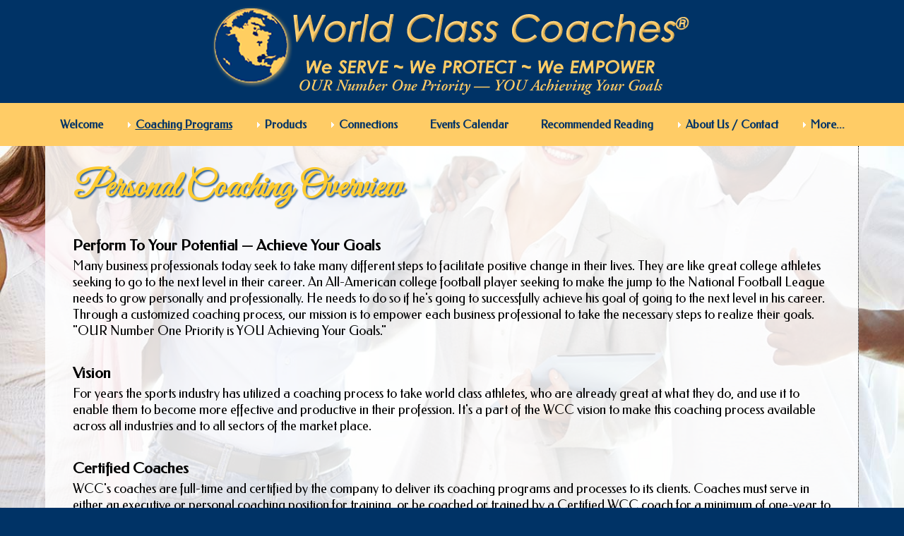

--- FILE ---
content_type: text/html; charset=UTF-8
request_url: https://worldclasscoaches.com/personalcoaching.php
body_size: 3555
content:
<!doctype html>
<html>
<head>
<meta name="viewport" content="width=device-width">
<meta charset="utf-8">
<title>World Class Coaches</title>
<link href="p7allegro/p7-allegro.css" rel="stylesheet" type="text/css">
<link href="p7allegro/p7-allegro-theme.css" rel="stylesheet" type="text/css">
<!--Google Fonts-->
<link href="https://fonts.googleapis.com/css?family=Federo" rel="stylesheet" type="text/css">
<link href="https://fonts.googleapis.com/css?family=Great+Vibes" rel="stylesheet" type="text/css">
<link href="p7amm/p7AMM-01.css" rel="stylesheet" type="text/css" media="all">
<script type="text/javascript" src="p7amm/p7AMMscripts.js"></script>
<link rel="stylesheet" type="text/css" href="amm-custom/amm-custom-colors.css">
<link href="p7qc/p7qc.css" rel="stylesheet" type="text/css" media="all">
</head>
<body> 

<div id="logo">
<img src="images/wccheader-transparent.png" width="700" height="142" alt="World Class Coaches-We Serve-We Protect-We Empower" class="scalable">
</div>

<div id="masthead" class="masthead">
<div id="p7AMM_1" class="p7AMM amm-noscript amm-responsive amm-root-trans amm-rootlinks-blue amm-subs-blue amm-sub-borders amm-centered worldclass" data-amm="360,1,900,5,-10,0,1,0,0,5,1,1,1,0,0,0" data-amm-label="More...">
    <div id="p7AMMtb_1" class="amm-toolbar closed"><a title="Hide/Show Menu" href="#">&equiv;</a></div>
    <ul class="closed" aria-label="Navigation Menu" role="menubar">
      <li data-amm-priority="0"><a href="index.php">Welcome</a></li>
      <li data-amm-priority="0"><a href="#" class="amm-trigger">Coaching Programs</a>
        <ul>
          <li><a href="personalcoaching.php" class="amm-first">Personal Coaching Overview</a></li>
          <li><a href="economicvehicle.php">WCC Economic Vehicle Program</a></li>
          <li><a href="#" class="amm-trigger">WCC Programs</a>
            <ul>
              <li><a href="products.php" class="amm-first">Introduction</a></li>
              <li><a href="programs.php">Coaching Programs</a></li>
              <li><a href="sayswhopro.php">Says Who? Program</a></li>
              <li><a href="potential.php" class="amm-last">Unleashing Potential</a></li>
            </ul>
          </li>
          <li><a href="#" class="amm-trigger">Real Estate</a>
            <ul>
              <li><a href="realestate.php" class="amm-first">Introduction</a></li>
              <li><a href="reprograms.php" class="amm-last">Coaching Programs</a></li>
            </ul>
          </li>
          <li><a href="goalsetting.php">Young Adult Study</a></li>
          <li><a href="#" class="amm-trigger amm-last">Youth Section</a>
            <ul>
              <li><a href="sayswhoyouth.php" class="amm-first amm-last">Says Who? for Youth</a></li>
            </ul>
          </li>
        </ul>
      </li>
      <li data-amm-priority="0"><a href="#" class="amm-trigger">Products</a>
        <ul>
          <li><a href="closerthan.php" class="amm-first">"You're Closer Than You Think" ... Book</a></li>
          <li><a href="athletics-to-engineering.php" class="amm-last">"From Athletics to Engineering" ... Book</a></li>
        </ul>
      </li>
      <li data-amm-priority="0"><a href="#" class="amm-trigger">Connections</a>
        <ul>
          <li><a href="#" class="amm-trigger amm-first">WCC Initiatives</a>
            <ul>
              <li><a href="2019-2028-Initiatives.php" class="amm-first amm-last">2021-2030 Initiatives</a></li>
            </ul>
          </li>
          <li><a href="#" class="amm-trigger">Moving Families Initiative</a>
            <ul>
              <li><a href="https://www.movingfamiliesinitiative.com/blog" class="amm-first amm-last">Moving Famiies Initiative Blog (off-site)</a></li>
            </ul>
          </li>
          <li><a href="militarydeployment.php">Military Deployment and Moving Families</a></li>
          <li><a href="diversity.php">Diversity</a></li>
          <li><a href="#" class="amm-trigger amm-last">Community Outreach</a>
            <ul>
              <li><a href="vision.php" class="amm-first amm-last">Vision and Mission</a></li>
            </ul>
          </li>
        </ul>
      </li>
      <li data-amm-priority="0"><a href="events.php">Events Calendar</a></li>
      <li data-amm-priority="0"><a href="reading.php">Recommended Reading</a></li>
      <li data-amm-priority="0"><a href="#" class="amm-trigger">About Us / Contact</a>
        <ul>
          <li><a href="about.php" class="amm-first">About Us</a></li>
          <li><a href="contact.php">Contact Us</a></li>
          <li><a href="clientswrite.php" class="amm-last">Our Clients Speak</a></li>
        </ul>
      </li>
      <li data-amm-priority="0"><a href="register.php">Register for Free Coaching Call</a></li>
    </ul>
  </div>
</div></div>


<div id="welcome" class="allegro-row fixed-bg bg-3-5">
  <div class="column-group max-1440 large-type allegro-color-1">
    <div class="allegro-column column-100 padded right-border">
      <h2 class="pageheader-2">Personal Coaching Overview</h2>
      <h3>&nbsp;</h3>
      <h3>Perform To Your Potential — Achieve Your Goals</h3>
      <p>Many business professionals today seek to take many different steps to facilitate positive change in their lives. They are like great college athletes seeking to go to the next level in their career. An All-American college football player seeking to make the jump to the National Football League needs to grow personally and professionally. He needs to do so if he's going to successfully achieve his goal of going to the next level in his career. Through a customized coaching process, our mission is to empower each business professional to take the necessary steps to realize their goals. &quot;OUR Number One Priority is YOU Achieving Your Goals.&quot;</p>
      
      <h3>&nbsp;</h3>
      <h3>Vision</h3>
      <p>For years the sports industry has utilized a coaching process to take world class athletes, who are already great at what they do, and use it to enable them to become more effective and productive in their profession. It's a part of the WCC vision to make this coaching process available across all industries and to all sectors of the market place.</p>
      <h3>&nbsp;</h3>
      <h3>Certified Coaches</h3>
      <p>WCC's coaches are full-time and certified by the company to deliver its coaching programs and processes to its clients. Coaches must serve in either an executive or personal coaching position for training, or be coached or trained by a Certified WCC coach for a minimum of one-year to become certified by the company.</p>
      <h3>&nbsp;</h3>
      <h3>Benefits</h3>
      <p>Today, more than ever before, organizations from all sectors of the market place are taking advantage of the benefits of coaching to enhance performance and improve results. WCC's understanding of the true meaning of a coaching process has enabled organizations of all sizes, leadership teams, peak performing executives, up and coming employees, small business owners, independent contractors and entrepreneurs all to benefit from coaching. Our clients' benefits range from a high return on investment to the enhancement of an individual's skill set and effectiveness in driving the performance of an organization for goal attainment. Our clients experience a significant impact on both operational excellence and their bottom line.</p>
      <h3>&nbsp;</h3>
      <h3>Client Evaluation</h3>
      <p>WCC's clients use a variety of metrics and qualitative factors when evaluating the success of coaching. Those measuring direct financial impact most often track:</p>
      <ol>
        <li>Output such as productivity, sales volume or revenue,</li>
        <li>Quality improvements, such as improved reliability or reduced deficiencies, or</li>
        <li>Cost savings.<br>
        </li>
      </ol>
      <p>Clients tracking financial return, commonly use</p>
      <ol>
     
      <li>Pre-determined agreed upon objectives,</li>
        <li>Coach's assessment,</li>
        <li>Coachee's ability to handle new responsibilities,</li>
        <li>Subjective means of success, or</li>
        <li>Other measures agreed by all parties.
        </li>
      </ol>
      <h3>&nbsp;</h3>
      <h3>Coaching's Greatest Impact For Clients</h3>
      <p>Our clients give various reasons for their use of coaching. Two of the primary reasons they give for initially engaging in coaching is to improve behavior or increase performance. Although these two variables drove the decision to retain the coaching, when asked where the coaching had the greatest impact for them, they indicated:</p>
      <ol>
        <li>Helping highly gifted and talented people perform at a higher level,</li>
        <li>The growth and development of highly effective people,</li>
        <li>Properly align behavior with desired outcome.<br>
      </li>
      </ol>
      <h3>&nbsp;</h3>
      <h3>Closing</h3>
      <p>Coaching is a process! We welcome the opportunity to assist you in going to the next level in your career and in your life, and the realization of your vision, mission and goals</p>
<br>
<br>
    </div>
      </div>
</div>

</div>
<div class="legal">
  <p><a href="index.php">Home </a>&nbsp;&nbsp;|&nbsp;&nbsp; <a href="wcc-termsandconditions.php">Terms &amp; Conditions</a> &nbsp;&nbsp;| &nbsp;&nbsp;<a href="privacypolicy.php">Privacy </a>&nbsp;&nbsp;|&nbsp;&nbsp; <a href="contact.php">Contact</a> </p></div>

<div class="footer">
    <p>&copy; Copyright 2002-2024 World Class Coaches<sup>&reg;</sup><sup><br>
  </sup>Website Design: The Idea Factory (of PollockPines)<br>
    <a href="mailto:worldclasscoaches@tifhosting.com">Webmaster</a><br>
    Last updated - August 2024
    <br>
  </p>
</div>
<!-- WiredMinds eMetrics tracking with Enterprise Edition V5.4 START -->
<script type='text/javascript' src='https://count.carrierzone.com/app/count_server/count.js'></script>
<script type='text/javascript'><!--
wm_custnum='54469b45b458e52d';
wm_page_name='personalcoaching.php';
wm_group_name='/services/webpages/w/o/worldclasscoaches.com/public';
wm_campaign_key='campaign_id';
wm_track_alt='';
wiredminds.count();
// -->
</script>
<!-- WiredMinds eMetrics tracking with Enterprise Edition V5.4 END -->
</body>
</html>


--- FILE ---
content_type: text/css
request_url: https://worldclasscoaches.com/p7allegro/p7-allegro.css
body_size: 794
content:
/* 
  -----------------------------------
  PVII Allegro
  by Project Seven Development
  www.projectseven.com
  Structural CSS
  -----------------------------------
*/

body {
	margin: 0px;
}
h1, h2, h3, h4 {
	margin: 0px;
}

a img {border: none;}

img.scalable, .masthead img, p img, h1 img, h2 img, h3 img, h4 img {
	width: auto;
	height: auto;
	max-width: 100%;
}

.allegro-row .column-group .allegro-column {
	box-sizing: border-box;
}
.allegro-column {
	float: left;
}
.allegro-row:after, .column-group:after {
	content: "";
	display: table;
	clear: both;
}
.column-15 {
	width: 15%;
}
.column-20 {
	width: 20%;
}
.column-25 {
	width: 25%;
}
.column-30 {
	width: 30%;
}
.column-33 {
	width: 33.3334%;
}
.column-35 {
	width: 35%;
}
.column-40 {
	width: 40%;
}
.column-45 {
	width: 45%;
}
.column-50 {
	width: 50%;
}
.column-55 {
	width: 55%;
}
.column-60 {
	width: 60%;
}
.column-65 {
	width: 65%;
}
.column-70 {
	width: 70%;
}
.column-75 {
	width: 75%;
}
.column-80 {
	width: 80%;
}
.column-100 {
	width: auto;
	float: none !important;
}

/*Column Group Widths*/
.column-group {
	width: 90%;
	margin: auto;
}
.max-720 {max-width: 720px;}
.max-980 {max-width: 980px;}
.max-1024 {max-width: 1024px;}
.max-1200 {max-width: 1200px;}
.max-1440 {max-width: 1440px;}
.max-1600 {max-width: 1600px;}

.max-none {
	margin-bottom: 0px !important;
	border-radius: 0px !important;
}

/*Row Backgrounds
A allegro row spans the width of the browser window. For each row you add, using the interface, you will be required to enter a unique ID. The ID can be used for Scroll-to-Element bahaviors attached to the Drop Menu Magic menu bar. You also use these IDs to style each row. The rule below provides the syntax for a row to which you have assigned the ID "about-us". The declarations inside describe a background image that will be revealed as you scroll the page:*/

.fixed-bg {
	background-attachment: fixed;
	background-repeat: no-repeat;
	background-position: 50%;
	background-size: cover;
}


--- FILE ---
content_type: text/css
request_url: https://worldclasscoaches.com/p7allegro/p7-allegro-theme.css
body_size: 2807
content:
/* 
  -----------------------------------
  PVII Allegro
  by Project Seven Development
  www.projectseven.com
  Custom CSS
  -----------------------------------
*/

body {
	background-color: #003366;
	font-family: "Segoe UI", Arial, Helvetica, sans-serif;
	padding-bottom: 40px;
	font-size: 1em;
}



#logo {
	background-color: #003366;
	height: 10 em;
	background-image: none;
	background-repeat: no-repeat;
	background-size: contain;
	text-align: center;
}
.masthead {
	font-family: Federo, "Segoe UI", Arial, Helvetica, sans-serif;
	font-size: 1.35em;
	color: #FFF;
}
h1, h2, h3, h4, p {
	font-family: Federo, "Segoe UI", Arial, Helvetica, sans-serif;
	margin: 4px;
}



.pageheader-1 {
	font-family: 'Tangerine', cursive;
	font-size: 4em;
	margin: 5px;
	color: #ffcc33;
	text-shadow: 5px 5px 5px #aaa;
}

.pageheader-2 {
	font-family: 'Great Vibes', cursive;
	font-size: 2.75em;
	margin: 5px;
	color: #ffcc33;
	text-shadow: 2px 2px 2px #336699;
}

.pageheader-3 {
	font-family: 'Akronim', cursive;
	font-size: 4em;
	margin: 5px;
	color: #ffcc33;
	text-shadow: 5px 5px 5px #aaa;
}

.pageheader-4 {
	font-family: 'Dynalight', cursive;
	font-size: 4em;
	margin: 5px;
	color: #ffcc33;
	text-shadow: 5px 5px 5px #aaa;
}

.shadowBHHS {
	text-shadow: 3px 3px 3px #aaa;
}

.p7DMM09 {
	font-family: Federo, "Segoe UI", Arial, Helvetica, sans-serif;
	font-size: 100%;
}

#p7DMM_1 ul {padding: 10px 0px;}
#p7DMM_1 ul ul {padding: 0px 0px;}

.p7dmm-spcr {
	background-image: none !important;
	border-bottom: none !important;
	background: none !important;
	box-shadow: none !important;
	padding: 0px !important;
}


p img, h1 img, h2 img, h3 img, h4 img {
	border-radius: 8px;
}
.semi-transparent {
	opacity: .8;
	transition: opacity linear .5s .1s;
}
.semi-transparent:hover {
	opacity: 1;
}
.padded {
	box-sizing: border-box;
	padding: 1.2em 3%;
}
.padded-top {padding-top: 1.5em;}
.no-pad-bottom {
	padding-bottom: 0px !important;
}
.column-group {
	margin-bottom: 40px !important;
	border-radius: 0px 0px 8px 8px;
}
/*Row or Column-Group background Colors ad Text Colors
Edit the colors as suited. Thee UI will cary the color numbers and you can use them when creating new allegro rows. Background-color is the fallback for old browsers. RGBA is for modern browsers and allows you to declare a transparency value, as well as a color. Color is for text. The colors can be assigned to either rows or column groups. You can also assign this class, manually, to individual columns, but note that the color will only expand to the height of that column's content.
*/
.allegro-row {
	background-color: #FFFFFF;
}

.allegro-color-1 {
	background-color: #FFF;
	background: rgba(255,255,255,.85);
	color: #000;
}
.allegro-color-2 {
	background-color: #000000;
	background: rgba(0,0,0,.85);
	color: #FFFFFF;
}
.allegro-color-3 {
	background-color: rgb(88,127,150);
	background: rgba(88,127,150,0.85);
	color: #000;
}
.allegro-color-4 {
	background-color: rgb(176,160,150);
	background: rgba(176,160,150,0.85);
	color: #000;
}
.allegro-color-5 {
	background-color: rgb(102, 153, 153);
	background: rgba(102, 153, 153, .85);
	color: #000;
}

/*Links*/
.allegro-color-1 a, 
.allegro-color-3 a {
	color: #000;
}
.allegro-color-1 a:hover, 
.allegro-color-3 a:hover { 
	color: #0074B9; 
}
.allegro-color-2 a {
	color: #AAA;
}
.allegro-color-2 a:hover {
	color: #FFF;
}
.allegro-color-4 a {
	color: #FFF;
}
.allegro-color-4 a:hover {
	color: #000;
}
.allegro-color-5 a {
	color: #000;
}
.allegro-color-5 a:hover {
	color: #FFF;
}

/*Row Background Images
A allegro row spans the width of the browser window.*/

.bg-1 {
	background-image: url(img/art-01.jpg);
	background-color: #000000;
}
.bg-2 {
	background-image: url(img/art-02.jpg);
	background-color: #000000;
	color: #FFF;
}
.bg-3 {
	background-image: url(img/art-03.jpg);
	background-color: #003366;
}

.bg-3-1 {
	background-image: url(img/art-03-1.jpg);
	background-color: #003366;
}

.bg-3-2 {
	background-image: url(img/art-03-2.jpg);
	background-color: #003366;
}

.bg-3-3 {
	background-image: url(img/art-03-3.jpg);
	background-color: #003366;
}

.bg-3-4 {
	background-image: url(img/art-03-4.jpg);
	background-color: #003366;
}

.bg-3-5 {
	background-image: url(img/art-03-5.jpg);
	background-color: #003366;
}

.bg-3-6 {
	background-image: url(img/art-03-6.jpg);
	background-color: #003366;
}

.bg-3-7 {
	background-image: url(img/art-03-7.jpg);
	background-color: #003366;
}

.bg-3-8 {
	background-image: url(img/art-03-8.jpg);
	background-color: #003366;
}
	
.bg-4 {
	background-image: url(img/art-04.jpg);
	background-color: #B8AB8D;
	color: #FFF;
}
.bg-5 {
	background-image: none;
	background-color: #003366;
	color: #FFF;
}
.bg-6 {
	background-image: url(img/art-06.jpg);
	background-color: #FFF;
}
.bg-7 {
	background-image: url(img/art-07.jpg);
	color: #FFF;
	background-color: #000;
}
.bg-8 {
	background-image: url(img/art-08.jpg);
	background-color: #000;
	color: #FFF;
}

/*Vertical Rules*/
.left-border {
	border-left: 1px dotted;
}
.right-border {
	border-right: 1px dotted;
}

/*Special Rules*/
.large-type {
	font-size: 1.15em;
	line-height: 1.3;
	font-family: Federo, "Segoe UI", Arial, Helvetica, sans-serif;
}

.underline { text-decoration: underline; }


.small-type {
	font-size: .9em;
	line-height: 1.2;
	font-family: Federo, "Segoe UI", Arial, Helvetica, sans-serif;
	margin: 6px;
}

.smaller-type {
	font-size: .8em;
}
	

.very-small-type {
	font-size: .6em;
}

.legal {
	padding: .8em .8em;
	text-align: center;
	box-sizing: border-box;
	background-color:#ffcc33;
	color: #003366;
	font-size: 1em;
	text-transform: none;
	font-family: "Segoe UI", Arial, Helvetica, sans-serif;
}

.legal a {
	color: #003366;
}

.legal a hover {
	color: #0074B9;
}

.center {
	text-align: center;
	margin: auto;
}


.footer {
	padding: 2em 2em;
	text-align: center;
	box-sizing: border-box;
	background-color:#003366;
	color: #fff;
	font-size: 0.8em;
	text-transform: none;
	font-family: "Segoe UI", Arial, Helvetica, sans-serif;
}

.footer a {
	color: #ffcc66;
}

.footer a.hover {
	color: #ffffff;
}


.hrspecial {
	text-align: center;
	background-color: #003366 !important;
}

/*Allegro Tab Panel Backgrounds*/

/*Individual panels*/
.p7TP3_content_17 {
	background-attachment: fixed;
	background-repeat: no-repeat;
	background-position: 50%;
	background-size: cover;
	background-color: #000;
}

/*Allegro Panel Background Images*/

.p7tp3-col-wrapper {max-width: 1280px; border-radius: 0px 0px 20px 20px;}
.p7TP3content:after {
	content: "";
	display: block;
	height: 30px;
}

#p7TP3c1_1 {
	background-image: url(img/art-06.jpg);
}
#p7TP3c1_1 .p7tp3-col-wrapper {width: 90%; max-width: 1440px;}

#p7TP3c1_2 {background-image: url(img/art-07.jpg);}
#p7TP3c1_2 .p7tp3-col-wrapper {width: 90%; max-width: 1440px;}

#p7TP3c1_3 {
	background-image: url(img/art-04.jpg);
}
#p7TP3c1_3 .p7tp3-col-wrapper {width: 90%; max-width: 1100px;}

#p7TP3c1_4 {
	background-image: url(img/art-05.jpg);
}
#p7TP3c1_4 .p7tp3-col-wrapper {width: 90%; max-width: 1440px;}

#p7TP3c1_1 .p7tp3-col-wrapper {
	background-color: rgb(104,136,136);
	background: rgba(104,136,136,0.75);
	color: #000;
}
#p7TP3c1_2 .p7tp3-col-wrapper {
	background-color: rgb(88,127,150);
	background: rgba(88,127,150,0.6);
	color: #000;
}
#p7TP3c1_3 .p7tp3-col-wrapper {
	background-color: #000000;
	background: rgba(0,0,0,.8);
	color: #CCCCCC;
}
#p7TP3c1_4 .p7tp3-col-wrapper {
	background-color: rgb(176,160,150);
	background: rgba(176,160,150,0.6);
	color: #000;
}

/*Allegro Tab Panel Content*/
.p7TP3_content_17 {
	font-family: Federo, "Segoe UI", Arial, Helvetica, sans-serif;
	font-size: 125%;
}

/*Allegro Tab Panel Padding*/
.p7tp3-col-wrapper {
	margin: 0px auto;
	line-height: 1.5;
}
.p7tp3-column-content {
	padding: 0 .5em .5em 1.75em !important;
	display: block;
	margin-top: 2.25em;
}
.p7tp3-column:last-child div {
	padding-right: 1.75em;
}

.p7tp3-col-wrapper.no-columns {
	padding: 1.25em 1.75em .5em 1.75em;
	margin-top: 2em;
}

/* Contact Form Styles */
.form-wrapper {
	margin:2em auto;
	max-width: 80%;
	border:1px solid;
	border-color: rgba(255,255,255,.25);
	border-radius: 7px;
	padding: 0 1em;
}
form.allegro-form, .allegro-form label, .allegro-form textarea {
	font-family: "Segoe UI", Arial, Helvetica, sans-serif;
	font-size: 1.25em;
}
.allegro-form {
	padding: 25px 15px 25px 10px;
	
}
.allegro-form h2 {
	font-size: 1.35em;
	margin: 0 0 1em 0;
}

.allegro-form label {
	font-size: .85em;
	padding: 0 0 .3em .15em;
	display: block;
	display: block;
	padding: .5em;
}

.allegro-form input[type="text"], .allegro-form input[type="email"], .allegro-form textarea, .allegro-form select {
	border: 1px solid;
	border-color: rgba(255, 255, 255, .25);
	height: 2.25em;
	outline: none;
	padding: .5em 1em .5em .5em;
	width: 95%;
	margin-bottom: .5em;
	line-height: 1.5;
	border-radius: 4px;
	background-color: rgba(0, 0, 0, .2);
	color: #EEE;
}
.allegro-form textarea {
	resize: none;
	font-size: .75em;
	overflow: auto;
}
.allegro-form select {
	text-indent: 0.01px;
	text-overflow: '';
	line-height: 25px;
	width: auto;
}
.allegro-form option {
	background: rgba(255,255,255,.5);
	color: #000;
}
.allegro-form textarea {
	height: auto;
}
.allegro-form .button {
     background-color: #B44040;
	 background: rgba(180,64,64,.8);
     border: 1px solid;
	 border-color: rgba(255,255,255,.5);
     padding: 1em 2em;
     color: #FFF;
     border-radius: 3px;
     cursor: pointer;
	 transition: all linear .5s .1s;
}
.allegro-form .button:hover {
     background-color: #222;
}

/*Social Media Icons */
.social {
	background-color: #003366;
	display: block;
	text-align: center;
	color: #fff;
}
.social ul {
	display: inline-block;
	margin: 0;
	padding: 0;
}
.social li {
	float: left;
	list-style-type: none;
	margin: 0.5em .5em .5em 0;
}
.social a {
	opacity: .75;
 transition: all linear .5s .1s;
}
.social a:hover {
	opacity: 1;
}

/*Media Queries*/
/*Small screens - all devices*/
@media only screen and (min-width: 0px) and (max-width: 700px) {
	body {-webkit-text-size-adjust: none;}
	.allegro-row .column-group .allegro-column { float: none; width: auto !important;}
	#p7DMM_1 ul {padding: 0px 0px;}
	.p7tp3-col-wrapper {width: auto !important; max-width: none !important; border-radius: 0px !important; padding-top: 2.5em !important;}
	.p7tp3-column-content {margin: 0 !important;}
	.column-group {border-radius: none !important; margin-bottom: 0px !important; width: auto;}
	.p7TP3content:after {display: none !important;}
}
/*Smartphones*/
@media only screen and (max-device-width: 480px) {
	.allegro-row .column-group .allegro-column { float: none; width: auto !important;}
	#p7DMM_1 ul {padding: 0px 0px;}
	.p7tp3-col-wrapper {width: auto !important; max-width: none !important; border-radius: 0px !important;}
	.p7tp3-column-content {margin: 0 !important; padding-left: 1.75em !important; padding-right: 1.75em !important;}
	.column-group {border-radius: none !important; margin-bottom: 0px !important; width: auto;}
	.p7TP3content:after {display: none !important;}
	.p7TP3-17 .p7TP3-17-arrow-prev, .p7TP3-17 .p7TP3-17-arrow-next {top: 20%;}
	.p7TP3-17 .p7TP3-17-arrow-prev, .p7TP3-17 .p7TP3-17-arrow-next {-webkit-transform: scale(1.3,1.3); transform: scale(1.5,1.5);}
}

@media only screen and (max-device-width: 480px) and (orientation : landscape) {
	body {-webkit-text-size-adjust: none; font-size: .8em;}
	.large-type {font-size: 1em; line-height: 1.25;}
	.p7tp3-column-content {margin: 0 !important; font-size: .8em;}
	.p7TP3-17 .p7TP3-17-pags ul a {padding: 5px;}
	.p7TP3-17 .p7TP3-17-arrow-prev, .p7TP3-17 .p7TP3-17-arrow-next {-webkit-transform: scale(.85,.85); transform: scale(.85,.85);}
}


--- FILE ---
content_type: text/css
request_url: https://worldclasscoaches.com/p7amm/p7AMM-01.css
body_size: 4600
content:
/*
*****************************************
 PVII AMM: Adaptive Menu Magic
 by Project Seven Development
 www.projectseven.com
*****************************************
*/

.p7AMM {
	padding: 0px 0px;
	box-sizing: border-box;
}
.p7AMM ul {
	margin: 0px;
	padding: 0px;
	font-size: 0px;
}
.p7AMM ul ul {
	position: absolute;
	top: 100%;
	display: none;
	min-width: 200px;
	z-index: 1;
	text-align: left;
	margin-top: 0px;
	margin-left: 0px;
	box-sizing: border-box;
}
.p7AMM ul ul ul {
	top: 0px;
	left: 180px;
	z-index: 2;
	margin-top: 0px;
}
.p7AMM ul li {
	list-style-type: none;
	vertical-align: middle;
	display: inline-block;
	position: relative;
	padding: 6px 3px;
}
.p7AMM ul ul li {
	display: block;
	padding: 0px 0px;
	white-space: normal;
}
/*
**********************************
    RESET HARMONY LINK STYLES
**********************************
*/
.p7HMY .hmy-section .p7AMM li a,
.p7HMY .hmy-section .p7AMM.amm-responsive .amm-toolbar a {
	border: none;
	transition: none;
}
.p7HMY .hmy-section .p7AMM li a:hover,
.p7HMY .hmy-section .p7AMM.amm-responsive .amm-toolbar a:hover {
	border: none;
}
/*
******************************
     VERTICAL MENU MODE
******************************
*/
.p7AMM.amm-vertical li {
	display: block;
}
.p7AMM.amm-vertical ul li {
	padding: 3px 3px;
}
.p7AMM.amm-vertical ul ul li {
	padding: 0px;
}
.p7AMM.amm-vertical {
	padding: 3px 3px;
}

/*
******************************
     ROOT LEVEL LINKS
******************************
*/
.p7AMM li a {
	display: block;
	text-decoration: none;
	padding: 15px 20px;
	font-size: 16px;
	font-weight: 800;
}
/*
******************************
     SUB-MENU LINKS
******************************
*/
.p7AMM ul ul a {
	display: block;
	color: #000;
	padding: 10px 20px;
}
.p7AMM ul ul a:hover {
	color: #000;
	background-color: #CCC;
}
/*
******************************
       TRIGGER LINKS
******************************
*/
.p7AMM a.amm-trigger {
	background-repeat: no-repeat;
	background-position: left center;
}
/*
****************************************************
 NO-SCRIPT: Opertates menu when script is disabled
 or provides remedial styles to fix issues
 in Dreamweaver Design View
****************************************************
*/
.p7AMM.amm-noscript li:hover ul {
	display: block;
}
.p7AMM.amm-noscript li:hover ul ul {
	display: none;
}
.p7AMM.amm-noscript ul ul li:hover ul {
	display: block;
}
/*
**************************
    MENU ALIGNMENT
**************************
*/
.p7AMM.amm-left {
	text-align: left;
}
.p7AMM.amm-centered {
	text-align: center;
}
.p7AMM.amm-right {
	text-align: right;
}
/*
******************************
        CURRENT MARK
******************************
*/
.p7AMM li a.current_mark {
	font-weight: bold;
	text-decoration: underline;
}
/*
******************************
           COLORS
******************************
*/
/*
***************************************
  MENU WHEN FIXED ON SCROLL FALLBACK
***************************************
*/
.amm-fixed {
	background-color: rgba(255,204,102,.88) !important;
}


/*
******************************
           WHITE
******************************
*/
.p7AMM.amm-root-white {
	background-color: rgb(255,255,255);
	color: #000;
}
.p7AMM.amm-root-white.amm-root-trans {
	background-color: rgba(255,255,255,0.85) !important;
}
.p7AMM.amm-rootlinks-white ul a {
	background-color: rgb(255,255,255);
	color: #000;
}
.p7AMM.amm-rootlinks-white ul a:hover,
.p7AMM.amm-rootlinks-white ul a:focus,
.p7AMM.amm-rootlinks-white ul a.amm-trigger.open {
	background-color: rgb(20,20,20);
	color: #FFF;
}
.p7AMM.amm-rootlinks-white ul ul a {
	background-color: transparent;
}
.p7AMM.amm-rootlinks-white ul a.amm-trigger {
	background-image: url(img/amm-right-dark.gif);
}
.p7AMM.amm-rootlinks-white ul a.amm-trigger:focus {
	background-image: url(img/amm-right-light.gif);
}
.p7AMM.amm-rootlinks-white ul a.amm-trigger.open {
	background-image: url(img/amm-down-light.gif);
}
.p7AMM.amm-subs-white ul ul a.amm-trigger {
	background-image: url(img/amm-right-dark.gif);
}
.p7AMM.amm-subs-white ul ul a.amm-trigger:focus {
	background-image: url(img/amm-right-light.gif);
}
.p7AMM.amm-subs-white ul ul a.amm-trigger:hover,
.p7AMM.amm-subs-white ul ul a.amm-trigger.open {
	background-image: url(img/amm-down-light.gif);
}
.p7AMM.amm-subs-white ul ul {
	background-color: #FFF;
}
.p7AMM.amm-subs-white.amm-subs-trans ul ul {
	background-color: rgba(255,255,255,0.90);
}
.p7AMM.amm-subs-white ul ul a {
	color: #000;
}
.p7AMM.amm-subs-white ul ul a:hover,
.p7AMM.amm-subs-white ul ul a:focus,
.p7AMM.amm-subs-white ul ul a.amm-trigger.open {
	background-color: rgb(34,34,34);
	color: #FFF;
}
.p7AMM a.white {
	background-color: rgb(255,255,255) !important;
	color: #000 !important;
}
.p7AMM a.white:hover,
.p7AMM a.white:focus {
	background-color: rgb(34,34,34) !important;
	color: #FFF !important;
}
/*
****************************
          BLACK
****************************
*/
.p7AMM.amm-root-black {
	background-color: rgb(34,34,34);
	color: #FFF;
}
.p7AMM.amm-root-black.amm-root-trans {
	background-color: rgba(0,0,0,0.85);
}
.p7AMM.amm-rootlinks-black ul a {
	background-color: rgb(34,34,34);
	color: #FFF;
}
.p7AMM.amm-rootlinks-black ul a:hover,
.p7AMM.amm-rootlinks-black ul a:focus,
.p7AMM.amm-rootlinks-black ul a.amm-trigger.open {
	background-color: rgb(255,255,255);
	color: #000;
}
.p7AMM.amm-rootlinks-black ul ul a {
	background-color: transparent;
}
.p7AMM.amm-rootlinks-black ul a.amm-trigger {
	background-image: url(img/amm-right-light.gif);
}
.p7AMM.amm-rootlinks-black ul a.amm-trigger:focus {
	background-image: url(img/amm-right-dark.gif);
}
.p7AMM.amm-rootlinks-black ul a.amm-trigger.open {
	background-image: url(img/amm-down-dark.gif);
}
.p7AMM.amm-subs-black ul ul a.amm-trigger,
.p7AMM.amm-subs-black ul ul a.amm-trigger:focus {
	background-image: url(img/amm-right-light.gif);
}
.p7AMM.amm-subs-black ul ul a.amm-trigger.open {
	background-image: url(img/amm-down-light.gif);
}
.p7AMM.amm-subs-black ul ul {
	background-color: rgb(34,34,34);
}
.p7AMM.amm-subs-black.amm-subs-trans ul ul {
	background-color: rgba(0,0,0,0.9);
}
.p7AMM.amm-subs-black ul ul a {
	color: #FFF;
}
.p7AMM.amm-subs-black ul ul a:hover,
.p7AMM.amm-subs-black ul ul a:focus,
.p7AMM.amm-subs-black ul ul a.amm-trigger.open {
	background-color: #444;
	color: #FFF;
}
.p7AMM a.black {
	background-color: rgb(34,34,34) !important;
	color: #FFF !important;
}
.p7AMM a.black:hover,
.p7AMM a.black:focus {
	background-color: rgb(255,255,255) !important;
	color: #000 !important;
}
/*
********************************
          SILVERBLUE
********************************
*/
.p7AMM.amm-root-silverblue {
	background-color: rgb(75,103,119);
	color: #FFF;
}
.p7AMM.amm-root-silverblue.amm-root-trans {
	background-color: rgba(75,103,119,0.85);
}
.p7AMM.amm-rootlinks-silverblue ul a {
	background-color: rgb(75,103,119);
	color: #FFF;
}
.p7AMM.amm-rootlinks-silverblue ul a:hover,
.p7AMM.amm-rootlinks-silverblue ul a:focus,
.p7AMM.amm-rootlinks-silverblue ul a.amm-trigger.open {
	background-color: rgb(34,34,34);
	color: #FFF;
}
.p7AMM.amm-rootlinks-silverblue ul ul a {
	background-color: transparent;
}
.p7AMM.amm-rootlinks-silverblue ul a.amm-trigger {
	background-image: url(img/amm-right-dark.gif);
}
.p7AMM.amm-rootlinks-silverblue ul a.amm-trigger:hover,
.p7AMM.amm-rootlinks-silverblue ul a.amm-trigger {
	background-image: url(img/amm-right-light.gif);
}
.p7AMM.amm-rootlinks-silverblue ul a.amm-trigger.open {
	background-image: url(img/amm-down-light.gif);
}
.p7AMM.amm-subs-silverblue ul ul a.amm-trigger,
.p7AMM.amm-subs-silverblue ul ul a.amm-trigger:focus {
	background-image: url(img/amm-right-light.gif);
}
.p7AMM.amm-subs-silverblue ul ul a.amm-trigger.open {
	background-image: url(img/amm-down-light.gif);
}
.p7AMM.amm-subs-silverblue ul ul {
	background-color: rgb(75,103,119);
}
.p7AMM.amm-subs-silverblue.amm-subs-trans ul ul {
	background-color: rgba(75,103,119,0.9);
}
.p7AMM.amm-subs-silverblue ul ul a {
	color: #FFF;
}
.p7AMM.amm-subs-silverblue ul ul a:hover,
.p7AMM.amm-subs-silverblue ul ul a:focus,
.p7AMM.amm-subs-silverblue ul ul a.amm-trigger.open {
	background-color: rgb(34,34,34);
	color: #FFF;
}
.p7AMM a.silverblue {
	background-color: rgb(75,103,119) !important;
	color: #FFF !important;
}
.p7AMM a.silverblue:hover,
.p7AMM a.silverblue:focus {
	background-color: rgb(34,34,34) !important;
	color: #FFF !important;
}
/*
********************************
             RUST
********************************
*/
.p7AMM.amm-root-rust {
	background-color: rgb(193,67,46);
	color: #FFF;
}
.p7AMM.amm-root-rust.amm-root-trans {
	background-color: rgba(193,67,46,0.85);
}
.p7AMM.amm-rootlinks-rust ul a {
	background-color: rgb(193,67,46);
	color: #FFF;
}
.p7AMM.amm-rootlinks-rust ul a:hover,
.p7AMM.amm-rootlinks-rust ul a:focus,
.p7AMM.amm-rootlinks-rust ul a.amm-trigger.open {
	background-color: rgb(34,34,34);
	color: #FFF;
}
.p7AMM.amm-rootlinks-rust ul ul a {
	background-color: transparent;
}
.p7AMM.amm-rootlinks-rust ul a.amm-trigger {
	background-image: url(img/amm-right-light.gif);
}
.p7AMM.amm-rootlinks-rust ul a.amm-trigger:hover,
.p7AMM.amm-rootlinks-rust ul a.amm-trigger.open {
	background-image: url(img/amm-down-light.gif);
}
.p7AMM.amm-subs-rust ul ul a.amm-trigger {
	background-image: url(img/amm-right-light.gif);
}
.p7AMM.amm-subs-rust ul ul a.amm-trigger:focus {
	background-image: url(img/amm-right-light.gif);
}
.p7AMM.amm-subs-rust ul ul a.amm-trigger:hover,
.p7AMM.amm-subs-rust ul ul a.amm-trigger.open {
	background-image: url(img/amm-down-light.gif);
}
.p7AMM.amm-subs-rust ul ul {
	background-color: rgb(193,67,46);
}
.p7AMM.amm-subs-rust.amm-subs-trans ul ul {
	background-color: rgba(193,67,46,0.9);
}
.p7AMM.amm-subs-rust ul ul a {
	color: #FFF;
}
.p7AMM.amm-subs-rust ul ul a:hover,
.p7AMM.amm-subs-rust ul ul a.amm-trigger.open,
.p7AMM.amm-subs-rust ul ul a:focus {
	background-color: rgb(34,34,34);
	color: #FFF;
}
.p7AMM a.rust {
	background-color: rgb(193,67,46) !important;
	color: #FFF !important;
}
.p7AMM a.rust:hover,
.p7AMM a.rust:focus {
	background-color: rgb(34,34,34) !important;
	color: #FFF !important;
}
/*
****************************
          ORANGE
****************************
*/
.p7AMM.amm-root-orange {
	background-color: rgb(239,118,51);
	color: #FFF;
}
.p7AMM.amm-root-orange.amm-root-trans {
	background-color: rgba(239,118,51,0.85);
}
.p7AMM.amm-rootlinks-orange ul a {
	background-color: rgb(239,118,51);
	color: #FFF;
}
.p7AMM.amm-rootlinks-orange ul a:hover,
.p7AMM.amm-rootlinks-orange ul a:focus,
.p7AMM.amm-rootlinks-orange ul a.amm-trigger.open {
	background-color: rgb(34,34,34);
	color: #FFF;
}
.p7AMM.amm-rootlinks-orange ul ul a {
	background-color: transparent;
}
.p7AMM.amm-rootlinks-orange ul a.amm-trigger {
	background-image: url(img/amm-right-light.gif);
}
.p7AMM.amm-rootlinks-orange ul a.amm-trigger:hover,
.p7AMM.amm-rootlinks-orange ul a.amm-trigger.open {
	background-image: url(img/amm-down-light.gif);
}
.p7AMM.amm-subs-orange ul ul a.amm-trigger {
	background-image: url(img/amm-right-light.gif);
}
.p7AMM.amm-subs-orange ul ul a.amm-trigger:focus {
	background-image: url(img/amm-right-light.gif);
}
.p7AMM.amm-subs-orange ul ul a.amm-trigger:hover,
.p7AMM.amm-subs-orange ul ul a.amm-trigger.open {
	background-image: url(img/amm-down-light.gif);
}
.p7AMM.amm-subs-orange ul ul {
	background-color: rgb(239,118,51);
}
.p7AMM.amm-subs-orange.amm-subs-trans ul ul {
	background-color: rgba(239,118,51,0.9);
}
.p7AMM.amm-subs-orange ul ul a {
	color: #FFF;
}
.p7AMM.amm-subs-orange ul ul a:hover,
.p7AMM.amm-subs-orange ul ul a:focus,
.p7AMM.amm-subs-orange ul ul a.amm-trigger.open {
	background-color: rgb(34,34,34);
	color: #FFF;
}
.p7AMM a.orange {
	background-color: rgb(239,118,51) !important;
	color: #FFF !important;
}
.p7AMM a.orange:hover,
.p7AMM a.orange:focus {
	background-color: rgb(34,34,34) !important;
	color: #FFF !important;
}
/*
****************************
          RED
****************************
*/
.p7AMM.amm-root-red {
	background-color: rgb(225,10,10);
	color: #FFF;
}
.p7AMM.amm-root-red.amm-root-trans {
	background-color: rgba(226,11,11,0.85);
}
.p7AMM.amm-rootlinks-red ul a {
	background-color: rgb(225,10,10);
	color: #FFF;
}
.p7AMM.amm-rootlinks-red ul a:hover,
.p7AMM.amm-rootlinks-red ul a:focus,
.p7AMM.amm-rootlinks-red ul a.amm-trigger.open {
	background-color: rgb(34,34,34);
	color: #FFF;
}
.p7AMM.amm-rootlinks-red ul ul a {
	background-color: transparent;
}
.p7AMM.amm-rootlinks-red ul a.amm-trigger {
	background-image: url(img/amm-right-light.gif);
}
.p7AMM.amm-rootlinks-red ul a.amm-trigger.open {
	background-image: url(img/amm-down-light.gif);
}
.p7AMM.amm-subs-red ul ul a.amm-trigger,
.p7AMM.amm-subs-red ul ul a.amm-trigger:focus {
	background-image: url(img/amm-right-light.gif);
}
.p7AMM.amm-subs-red ul ul a.amm-trigger.open {
	background-image: url(img/amm-down-light.gif);
}
.p7AMM.amm-subs-red ul ul {
	background-color: rgb(226,11,11);
}
.p7AMM.amm-subs-red.amm-subs-trans ul ul {
	background-color: rgba(226,11,11,0.9);
}
.p7AMM.amm-subs-red ul ul a {
	color: #FFF;
}
.p7AMM.amm-subs-red ul ul a:hover,
.p7AMM.amm-subs-red ul ul a:focus,
.p7AMM.amm-subs-red ul ul a.amm-trigger.open {
	background-color: rgb(34,34,34);
	color: #FFF;
}
.p7AMM a.red {
	background-color: rgb(226,11,11) !important;
	color: #FFF !important;
}
.p7AMM a.red:hover,
.p7AMM a.red:focus {
	background-color: rgb(34,34,34) !important;
	color: #FFF !important;
}
/*
****************************
          GRAY
****************************
*/
.p7AMM.amm-root-gray {
	background-color: rgb(134,134,134);
	color: #000;
}
.p7AMM.amm-root-gray.amm-root-trans {
	background-color: rgba(134,134,134,0.85);
}
.p7AMM.amm-rootlinks-gray ul a {
	background-color: rgb(134,134,134);
	color: #FFF;
}
.p7AMM.amm-rootlinks-gray ul a:hover,
.p7AMM.amm-rootlinks-gray ul a:focus,
.p7AMM.amm-rootlinks-gray ul a.amm-trigger.open {
	background-color: rgb(0,0,0);
	color: #FFF;
}
.p7AMM.amm-rootlinks-gray ul ul a {
	background-color: transparent;
}
.p7AMM.amm-rootlinks-gray ul a.amm-trigger {
	background-image: url(img/amm-right-dark.gif);
}
.p7AMM.amm-rootlinks-gray ul a.amm-trigger:focus {
	background-image: url(img/amm-right-light.gif);
}
.p7AMM.amm-rootlinks-gray ul a.amm-trigger:hover,
.p7AMM.amm-rootlinks-gray ul a.amm-trigger.open {
	background-image: url(img/amm-down-light.gif);
}
.p7AMM.amm-subs-gray ul ul a.amm-trigger,
.p7AMM.amm-subs-gray ul ul a.amm-trigger:focus {
	background-image: url(img/amm-right-light.gif);
}
.p7AMM.amm-subs-gray ul ul a.amm-trigger.open,
.p7AMM.amm-subs-gray ul ul a.amm-trigger:hover {
	background-image: url(img/amm-down-light.gif);
}
.p7AMM.amm-subs-gray ul ul {
	background-color: rgb(134,134,134);
}
.p7AMM.amm-subs-gray.amm-subs-trans ul ul {
	background-color: rgba(134,134,134,0.9);
}
.p7AMM.amm-subs-gray ul ul a {
	color: #FFF;
}
.p7AMM.amm-subs-gray ul ul a:hover,
.p7AMM.amm-subs-gray ul ul a:focus,
.p7AMM.amm-subs-gray ul ul a.amm-trigger.open {
	background-color: #000;
	color: #FFF;
}
.p7AMM a.gray {
	background-color: rgb(134,134,134) !important;
	color: #000 !important;
}
.p7AMM a.gray:hover,
.p7AMM a.gray:focus {
	background-color: rgb(0,0,0) !important;
	color: #FFF !important;
}
/*
****************************
          GREEN
****************************
*/
.p7AMM.amm-root-green {
	background-color: rgb(126,188,89);
	color: #FFF;
}
.p7AMM.amm-root-green.amm-root-trans {
	background-color: rgba(126,188,89,0.85);
}
.p7AMM.amm-rootlinks-green ul a {
	background-color: rgb(126,188,89);
	color: #FFF;
}
.p7AMM.amm-rootlinks-green ul a:hover,
.p7AMM.amm-rootlinks-green ul a:focus,
.p7AMM.amm-rootlinks-green ul a.amm-trigger.open {
	background-color: rgb(34,34,34);
	color: #FFF;
}
.p7AMM.amm-rootlinks-green ul ul a {
	background-color: transparent;
}
.p7AMM.amm-rootlinks-green ul a.amm-trigger {
	background-image: url(img/amm-right-light.gif);
}
.p7AMM.amm-rootlinks-green ul a.amm-trigger:hover,
.p7AMM.amm-rootlinks-green ul a.amm-trigger.open {
	background-image: url(img/amm-down-light.gif);
}
.p7AMM.amm-subs-green ul ul a.amm-trigger,
.p7AMM.amm-subs-green ul ul a.amm-trigger:focus {
	background-image: url(img/amm-right-light.gif);
}
.p7AMM.amm-subs-green ul ul a.amm-trigger.open,
.p7AMM.amm-subs-green ul ul a.amm-trigger:hover {
	background-image: url(img/amm-down-light.gif);
}
.p7AMM.amm-subs-green ul ul {
	background-color: rgb(126,188,89);
}
.p7AMM.amm-subs-green.amm-subs-trans ul ul {
	background-color: rgba(126,188,89,0.9);
}
.p7AMM.amm-subs-green ul ul a {
	color: #FFF;
}
.p7AMM.amm-subs-green ul ul a:hover,
.p7AMM.amm-subs-green ul ul a:focus,
.p7AMM.amm-subs-green ul ul a.amm-trigger.open {
	background-color: rgb(34,34,34);
	color: #FFF;
}
.p7AMM a.green {
	background-color: rgb(126,188,89) !important;
	color: #FFF !important;
}
.p7AMM a.green:hover,
.p7AMM a.green:focus {
	background-color: rgb(34,34,34) !important;
	color: #FFF !important;
}
/*
****************************
          MINT
****************************
*/
.p7AMM.amm-root-mint {
	background-color: rgb(76,182,159);
	color: #000;
}
.p7AMM.amm-root-mint.amm-root-trans {
	background-color: rgba(76,182,159,0.85);
}
.p7AMM.amm-rootlinks-mint ul a {
	background-color: rgb(76,182,159);
	color: #000;
}
.p7AMM.amm-rootlinks-mint ul a:hover,
.p7AMM.amm-rootlinks-mint ul a:focus,
.p7AMM.amm-rootlinks-mint ul a.amm-trigger.open {
	background-color: rgb(34,34,34);
	color: #FFF;
}
.p7AMM.amm-rootlinks-mint ul ul a {
	background-color: transparent;
}
.p7AMM.amm-rootlinks-mint ul a.amm-trigger {
	background-image: url(img/amm-right-dark.gif);
}
.p7AMM.amm-rootlinks-mint ul a.amm-trigger:focus {
	background-image: url(img/amm-right-light.gif);
}
.p7AMM.amm-rootlinks-mint ul a.amm-trigger:hover,
.p7AMM.amm-rootlinks-mint ul a.amm-trigger.open {
	background-image: url(img/amm-down-light.gif);
}
.p7AMM.amm-subs-mint ul ul a.amm-trigger {
	background-image: url(img/amm-right-dark.gif);
}
.p7AMM.amm-subs-mint ul ul a.amm-trigger:focus {
	background-image: url(img/amm-right-light.gif);
}
.p7AMM.amm-subs-mint ul ul a.amm-trigger.open,
.p7AMM.amm-subs-mint ul ul a.amm-trigger:hover {
	background-image: url(img/amm-down-light.gif);
}
.p7AMM.amm-subs-mint ul ul {
	background-color: rgb(76,182,159);
}
.p7AMM.amm-subs-mint.amm-subs-trans ul ul {
	background-color: rgba(76,182,159,0.9);
}
.p7AMM.amm-subs-mint ul ul a {
	color: #000;
}
.p7AMM.amm-subs-mint ul ul a:hover,
.p7AMM.amm-subs-mint ul ul a:focus,
.p7AMM.amm-subs-mint ul ul a.amm-trigger.open {
	background-color: rgb(34,34,34);
	color: #FFF;
}
.p7AMM a.mint {
	background-color: rgb(76,182,159) !important;
	color: #000 !important;
}
.p7AMM a.mint:hover,
.p7AMM a.mint:focus {
	background-color: rgb(120,120,120) !important;
	color: #FFF !important;
}
/*
****************************
          BLUE
****************************
*/
.p7AMM.amm-root-blue {
	background-color: rgb(69,114,150);
	color: #FFF;
}
.p7AMM.amm-root-blue.amm-root-trans {
	background-color: rgba(69,114,150,0.85);
}
.p7AMM.amm-rootlinks-blue ul a {
	background-color: rgb(69,114,150);
	color: #FFF;
}
.p7AMM.amm-rootlinks-blue ul a:hover,
.p7AMM.amm-rootlinks-blue ul a:focus,
.p7AMM.amm-rootlinks-blue ul a.amm-trigger.open {
	background-color: rgb(34,34,34);
	color: #FFF;
}
.p7AMM.amm-rootlinks-blue ul ul a {
	background-color: transparent;
}
.p7AMM.amm-rootlinks-blue ul a.amm-trigger {
	background-image: url(img/amm-right-light.gif);
}
.p7AMM.amm-rootlinks-blue ul a.amm-trigger:hover,
.p7AMM.amm-rootlinks-blue ul a.amm-trigger.open {
	background-image: url(img/amm-down-light.gif);
}
.p7AMM.amm-subs-blue ul ul a.amm-trigger,
.p7AMM.amm-subs-blue ul ul a.amm-trigger:focus {
	background-image: url(img/amm-right-light.gif);
}
.p7AMM.amm-subs-blue ul ul a.amm-trigger.open,
.p7AMM.amm-subs-blue ul ul a.amm-trigger:hover {
	background-image: url(img/amm-down-light.gif);
}
.p7AMM.amm-subs-blue ul ul {
	background-color: rgb(69,114,150);
}
.p7AMM.amm-subs-blue.amm-subs-trans ul ul {
	background-color: rgba(69,114,150,0.9);
}
.p7AMM.amm-subs-blue ul ul a {
	color: #FFF;
}
.p7AMM.amm-subs-blue ul ul a:hover,
.p7AMM.amm-subs-blue ul ul a:focus,
.p7AMM.amm-subs-blue ul ul a.amm-trigger.open {
	background-color: rgb(34,34,34);
	color: #FFF;
}
.p7AMM a.blue {
	background-color: rgb(69,114,150) !important;
	color: #FFF !important;
}
.p7AMM a.blue:hover,
.p7AMM a.blue:focus {
	background-color: rgb(34,34,34) !important;
	color: #FFF !important;
}
/*
****************************
         SKYBLUE
****************************
*/
.p7AMM.amm-root-skyblue {
	background-color: rgb(140,188,208);
	color: #000;
}
.p7AMM.amm-root-skyblue.amm-root-trans {
	background-color: rgba(140,188,208,0.85);
}
.p7AMM.amm-rootlinks-skyblue ul a {
	background-color: rgb(140,188,208);
	color: #000;
}
.p7AMM.amm-rootlinks-skyblue ul a:hover,
.p7AMM.amm-rootlinks-skyblue ul a:focus,
.p7AMM.amm-rootlinks-skyblue ul a.amm-trigger.open {
	background-color: rgb(34,34,34);
	color: #FFF;
}
.p7AMM.amm-rootlinks-skyblue ul ul a {
	background-color: transparent;
}
.p7AMM.amm-rootlinks-skyblue ul a.amm-trigger {
	background-image: url(img/amm-right-dark.gif);
}
.p7AMM.amm-rootlinks-skyblue ul a.amm-trigger:focus {
	background-image: url(img/amm-right-light.gif);
}
.p7AMM.amm-rootlinks-skyblue ul a.amm-trigger:hover,
.p7AMM.amm-rootlinks-skyblue ul a.amm-trigger.open {
	background-image: url(img/amm-down-light.gif);
}
.p7AMM.amm-subs-skyblue ul ul a.amm-trigger {
	background-image: url(img/amm-right-dark.gif);
}
.p7AMM.amm-subs-skyblue ul ul a.amm-trigger:focus {
	background-image: url(img/amm-right-light.gif);
}
.p7AMM.amm-subs-skyblue ul ul a.amm-trigger.open,
.p7AMM.amm-subs-skyblue ul ul a.amm-trigger:hover {
	background-image: url(img/amm-down-light.gif);
}
.p7AMM.amm-subs-skyblue ul ul {
	background-color: rgb(140,188,208);
}
.p7AMM.amm-subs-skyblue.amm-subs-trans ul ul {
	background-color: rgba(140,188,208,0.9);
}
.p7AMM.amm-subs-skyblue ul ul a {
	color: #000;
}
.p7AMM.amm-subs-skyblue ul ul a:hover,
.p7AMM.amm-subs-skyblue ul ul a:focus,
.p7AMM.amm-subs-skyblue ul ul a.amm-trigger.open {
	background-color: rgb(34,34,34);
	color: #FFF;
}
.p7AMM a.skyblue {
	background-color: rgb(218,239,217) !important;
	color: #000 !important;
}
.p7AMM a.skyblue:hover,
.p7AMM a.skyblue:focus {
	background-color: rgb(34,34,34) !important;
	color: #FFF !important;
}
/*
****************************
         SILVER
****************************
*/
.p7AMM.amm-root-silver {
	background-color: rgb(200,200,180);
	color: #000;
}
.p7AMM.amm-root-silver.amm-root-trans {
	background-color: rgba(200,200,180,0.85);
}
.p7AMM.amm-rootlinks-silver ul a {
	background-color: rgb(200,200,180);
	color: #000;
}
.p7AMM.amm-rootlinks-silver ul a:hover,
.p7AMM.amm-rootlinks-silver ul a:focus,
.p7AMM.amm-rootlinks-silver ul a.amm-trigger.open {
	background-color: rgb(34,34,34);
	color: #FFF;
}
.p7AMM.amm-rootlinks-silver ul ul a {
	background-color: transparent;
}
.p7AMM.amm-rootlinks-silver ul a.amm-trigger {
	background-image: url(img/amm-right-dark.gif);
}
.p7AMM.amm-rootlinks-silver ul a.amm-trigger:focus {
	background-image: url(img/amm-right-light.gif);
}
.p7AMM.amm-rootlinks-silver ul a.amm-trigger:hover,
.p7AMM.amm-rootlinks-silver ul a.amm-trigger.open {
	background-image: url(img/amm-down-light.gif);
}
.p7AMM.amm-subs-silver ul ul a.amm-trigger {
	background-image: url(img/amm-right-dark.gif);
}
.p7AMM.amm-subs-silver ul ul a.amm-trigger:focus {
	background-image: url(img/amm-right-light.gif);
}
.p7AMM.amm-subs-silver ul ul a.amm-trigger.open,
.p7AMM.amm-subs-silver ul ul a.amm-trigger:hover {
	background-image: url(img/amm-down-light.gif);
}
.p7AMM.amm-subs-silver ul ul {
	background-color: rgb(200,200,180);
}
.p7AMM.amm-subs-silver.amm-subs-trans ul ul {
	background-color: rgba(200,200,180,0.9);
}
.p7AMM.amm-subs-silver ul ul a {
	color: #000;
}
.p7AMM.amm-subs-silver ul ul a:hover,
.p7AMM.amm-subs-silver ul ul a:focus,
.p7AMM.amm-subs-silver ul ul a.amm-trigger.open {
	background-color: rgb(34,34,34);
	color: #FFF;
}
.p7AMM a.silver {
	background-color: rgb(200,200,180) !important;
	color: #000 !important;
}
.p7AMM a.silver:hover,
.p7AMM a.silver:focus {
	background-color: rgb(34,34,34) !important;
	color: #FFF !important;
}
/*
****************************
         PURPLE
****************************
*/
.p7AMM.amm-root-purple {
	background-color: rgb(17,28,48);
	color: #FFF;
}
.p7AMM.amm-root-purple.amm-root-trans {
	background-color: rgba(17,28,48,0.85);
}
.p7AMM.amm-rootlinks-purple ul a {
	background-color: rgb(17,28,48);
	color: #FFF;
}
.p7AMM.amm-rootlinks-purple ul a:hover,
.p7AMM.amm-rootlinks-purple ul a:focus,
.p7AMM.amm-rootlinks-purple ul a.amm-trigger.open {
	background-color: rgb(153,153,153);
	color: #000;
}
.p7AMM.amm-rootlinks-purple ul ul a {
	background-color: transparent;
}
.p7AMM.amm-rootlinks-purple ul a.amm-trigger {
	background-image: url(img/amm-right-light.gif);
}
.p7AMM.amm-rootlinks-purple ul a.amm-trigger:focus {
	background-image: url(img/amm-right-dark.gif);
}
.p7AMM.amm-rootlinks-purple ul a.amm-trigger:hover,
.p7AMM.amm-rootlinks-purple ul a.amm-trigger.open {
	background-image: url(img/amm-down-dark.gif);
}
.p7AMM.amm-subs-purple ul ul a.amm-trigger {
	background-image: url(img/amm-right-light.gif);
}
.p7AMM.amm-subs-purple ul ul a.amm-trigger.open,
.p7AMM.amm-subs-purple ul ul a.amm-trigger:hover {
	background-image: url(img/amm-down-dark.gif);
}
.p7AMM.amm-subs-purple ul ul {
	background-color: rgb(17,28,48);
}
.p7AMM.amm-subs-purple.amm-subs-trans ul ul {
	background-color: rgba(17,28,48,0.9);
}
.p7AMM.amm-subs-purple ul ul a {
	color: #FFF;
}
.p7AMM.amm-subs-purple ul ul a:hover,
.p7AMM.amm-subs-purple ul ul a:focus,
.p7AMM.amm-subs-purple ul ul a.amm-trigger.open {
	background-color: rgb(153,153,153);
	color: #000;
}
.p7AMM a.purple {
	background-color: rgb(17,28,48) !important;
	color: #FFF !important;
}
.p7AMM a.purple:hover,
.p7AMM a.purple:focus {
	background-color: rgb(160,100,180) !important;
	color: #000 !important;
}
/*
****************************
         LAVENDER
****************************
*/
.p7AMM.amm-root-lavender {
	background-color: rgb(154,77,85);
	color: #FFF;
}
.p7AMM.amm-root-lavender.amm-root-trans {
	background-color: rgba(154,77,85,0.85);
}
.p7AMM.amm-rootlinks-lavender ul a {
	background-color: rgb(154,77,85);
	color: #FFF;
}
.p7AMM.amm-rootlinks-lavender ul a:hover,
.p7AMM.amm-rootlinks-lavender ul a:focus,
.p7AMM.amm-rootlinks-lavender ul a.amm-trigger.open {
	background-color: rgb(34,34,34);
	color: #FFF;
}
.p7AMM.amm-rootlinks-lavender ul ul a {
	background-color: transparent;
}
.p7AMM.amm-rootlinks-lavender ul a.amm-trigger {
	background-image: url(img/amm-right-light.gif);
}
.p7AMM.amm-rootlinks-lavender ul a.amm-trigger:hover,
.p7AMM.amm-rootlinks-lavender ul a.amm-trigger.open {
	background-image: url(img/amm-down-light.gif);
}
.p7AMM.amm-subs-lavender ul ul a.amm-trigger {
	background-image: url(img/amm-right-light.gif);
}
.p7AMM.amm-subs-lavender ul ul a.amm-trigger.open,
.p7AMM.amm-subs-lavender ul ul a.amm-trigger:hover {
	background-image: url(img/amm-down-light.gif);
}
.p7AMM.amm-subs-lavender ul ul a.amm-trigger:focus {
	background-image: url(img/amm-right-light.gif);
}
.p7AMM.amm-subs-lavender ul ul {
	background-color: rgb(154,77,85);
}
.p7AMM.amm-subs-lavender.amm-subs-trans ul ul {
	background-color: rgba(154,77,85,0.9);
}
.p7AMM.amm-subs-lavender ul ul a {
	color: #FFF;
}
.p7AMM.amm-subs-lavender ul ul a:hover,
.p7AMM.amm-subs-lavender ul ul a:focus,
.p7AMM.amm-subs-lavender ul ul a.amm-trigger.open {
	background-color: rgb(34,34,34);
	color: #FFF;
}
.p7AMM a.lavender {
	background-color: rgb(154,77,85) !important;
	color: #FFF !important;
}
.p7AMM a.lavender:hover,
.p7AMM a.lavender:focus {
	background-color: rgb(34,34,34) !important;
	color: #FFF !important;
}
/*
****************************
         BEIGE
****************************
*/
.p7AMM.amm-root-beige {
	background-color: rgb(231,213,175);
	color: #000;
}
.p7AMM.amm-root-beige.amm-root-trans {
	background-color: rgba(231,213,175,0.85);
}
.p7AMM.amm-rootlinks-beige ul a {
	background-color: rgb(231,213,175);
	color: #000;
}
.p7AMM.amm-rootlinks-beige ul a:hover,
.p7AMM.amm-rootlinks-beige ul a:focus,
.p7AMM.amm-rootlinks-beige ul a.amm-trigger.open {
	background-color: rgb(34,34,34);
	color: #FFF;
}
.p7AMM.amm-rootlinks-beige ul ul a {
	background-color: transparent;
}
.p7AMM.amm-rootlinks-beige ul a.amm-trigger {
	background-image: url(img/amm-right-dark.gif);
}
.p7AMM.amm-rootlinks-beige ul a.amm-trigger:focus {
	background-image: url(img/amm-right-light.gif);
}
.p7AMM.amm-rootlinks-beige ul a.amm-trigger:hover,
.p7AMM.amm-rootlinks-beige ul a.amm-trigger.open {
	background-image: url(img/amm-down-light.gif);
}
.p7AMM.amm-subs-beige ul ul a.amm-trigger {
	background-image: url(img/amm-right-dark.gif);
}
.p7AMM.amm-subs-beige ul ul a.amm-trigger:focus {
	background-image: url(img/amm-right-light.gif);
}
.p7AMM.amm-subs-beige ul ul a.amm-trigger.open,
.p7AMM.amm-subs-beige ul ul a.amm-trigger:hover {
	background-image: url(img/amm-down-light.gif);
}
.p7AMM.amm-subs-beige ul ul {
	background-color: rgb(231,213,175);
}
.p7AMM.amm-subs-beige.amm-subs-trans ul ul {
	background-color: rgba(231,213,175,0.9);
}
.p7AMM.amm-subs-beige ul ul a {
	color: #000;
}
.p7AMM.amm-subs-beige ul ul a:hover,
.p7AMM.amm-subs-beige ul ul a:focus,
.p7AMM.amm-subs-beige ul ul a.amm-trigger.open {
	background-color: rgb(34,34,34);
	color: #FFF;
}
.p7AMM a.beige {
	background-color: rgb(231,213,175) !important;
	color: #000 !important;
}
.p7AMM a.beige:hover,
.p7AMM a.beige:focus {
	background-color: rgb(100,100,100) !important;
	color: #FFF !important;
}
/*
****************************
         WINE
****************************
*/
.p7AMM.amm-root-wine {
	background-color: rgb(167,27,27);
	color: #FFF;
}
.p7AMM.amm-root-wine.amm-root-trans {
	background-color: rgba(167,27,27,0.85);
}
.p7AMM.amm-rootlinks-wine ul a {
	background-color: rgb(167,27,27);
	color: #FFF;
}
.p7AMM.amm-rootlinks-wine ul a:hover,
.p7AMM.amm-rootlinks-wine ul a:focus,
.p7AMM.amm-rootlinks-wine ul a.amm-trigger.open {
	background-color: rgb(34,34,34);
	color: #FFF;
}
.p7AMM.amm-rootlinks-wine ul ul a {
	background-color: transparent;
}
.p7AMM.amm-rootlinks-wine ul a.amm-trigger {
	background-image: url(img/amm-right-light.gif);
}
.p7AMM.amm-rootlinks-wine ul a.amm-trigger:hover,
.p7AMM.amm-rootlinks-wine ul a.amm-trigger.open {
	background-image: url(img/amm-down-light.gif);
}
.p7AMM.amm-subs-wine ul ul a.amm-trigger,
.p7AMM.amm-subs-wine ul ul a.amm-trigger:focus {
	background-image: url(img/amm-right-light.gif);
}
.p7AMM.amm-subs-wine ul ul a.amm-trigger.open,
.p7AMM.amm-subs-wine ul ul a.amm-trigger:hover {
	background-image: url(img/amm-down-light.gif);
}
.p7AMM.amm-subs-wine ul ul {
	background-color: rgb(167,27,27);
}
.p7AMM.amm-subs-wine.amm-subs-trans ul ul {
	background-color: rgba(167,27,27,0.9);
}
.p7AMM.amm-subs-wine ul ul a {
	color: #FFF;
}
.p7AMM.amm-subs-wine ul ul a:hover,
.p7AMM.amm-subs-wine ul ul a:focus,
.p7AMM.amm-subs-wine ul ul a.amm-trigger.open {
	background-color: rgb(34,34,34);
	color: #FFF;
}
.p7AMM a.wine {
	background-color: rgb(167,27,27) !important;
	color: #FFF !important;
}
.p7AMM a.wine:hover,
.p7AMM a.wine:focus {
	background-color: rgb(34,34,34) !important;
	color: #FFF !important;
}
/*
****************************
         FOREST
****************************
*/
.p7AMM.amm-root-forest {
	background-color: rgb(107,138,85);
	color: #FFF;
}
.p7AMM.amm-root-forest.amm-root-trans {
	background-color: rgba(107,138,85,0.85);
}
.p7AMM.amm-rootlinks-forest ul a {
	background-color: rgb(107,138,85);
	color: #FFF;
}
.p7AMM.amm-rootlinks-forest ul a:hover,
.p7AMM.amm-rootlinks-forest ul a:focus,
.p7AMM.amm-rootlinks-forest ul a.amm-trigger.open {
	background-color: rgb(34,34,34);
	color: #FFF;
}
.p7AMM.amm-rootlinks-forest ul ul a {
	background-color: transparent;
}
.p7AMM.amm-rootlinks-forest ul a.amm-trigger {
	background-image: url(img/amm-right-light.gif);
}
.p7AMM.amm-rootlinks-forest ul a.amm-trigger:hover,
.p7AMM.amm-rootlinks-forest ul a.amm-trigger.open {
	background-image: url(img/amm-down-light.gif);
}
.p7AMM.amm-subs-forest ul ul a.amm-trigger,
.p7AMM.amm-subs-forest ul ul a.amm-trigger:focus {
	background-image: url(img/amm-right-light.gif);
}
.p7AMM.amm-subs-forest ul ul a.amm-trigger.open,
.p7AMM.amm-subs-forest ul ul a.amm-trigger:hover {
	background-image: url(img/amm-down-light.gif);
}
.p7AMM.amm-subs-forest ul ul {
	background-color: rgb(107,138,85);
}
.p7AMM.amm-subs-forest.amm-subs-trans ul ul {
	background-color: rgba(107,138,85,0.9);
}
.p7AMM.amm-subs-forest ul ul a {
	color: #FFF;
}
.p7AMM.amm-subs-forest ul ul a:hover,
.p7AMM.amm-subs-forest ul ul a:focus,
.p7AMM.amm-subs-forest ul ul a.amm-trigger.open {
	background-color: rgb(34,34,34);
	color: #FFF;
}
.p7AMM a.forest {
	background-color: rgb(107,138,85) !important;
	color: #FFF !important;
}
.p7AMM a.forest:hover,
.p7AMM a.forest:focus {
	background-color: rgb(34,34,34) !important;
	color: #FFF !important;
}
/*
****************************
         MIST
****************************
*/
.p7AMM.amm-root-mist {
	background-color: rgb(218,239,217);
	color: #000;
}
.p7AMM.amm-root-mist.amm-root-trans {
	background-color: rgba(218,239,217,0.85);
}
.p7AMM.amm-rootlinks-mist ul a {
	background-color: rgb(218,239,217);
	color: #000;
}
.p7AMM.amm-rootlinks-mist ul a:hover,
.p7AMM.amm-rootlinks-mist ul a:focus,
.p7AMM.amm-rootlinks-mist ul a.amm-trigger.open {
	background-color: rgb(34,34,34);
	color: #FFF;
}
.p7AMM.amm-rootlinks-mist ul ul a {
	background-color: transparent;
}
.p7AMM.amm-rootlinks-mist ul a.amm-trigger {
	background-image: url(img/amm-right-dark.gif);
}
.p7AMM.amm-rootlinks-mist ul a.amm-trigger:focus {
	background-image: url(img/amm-right-light.gif);
}
.p7AMM.amm-rootlinks-mist ul a.amm-trigger:hover,
.p7AMM.amm-rootlinks-mist ul a.amm-trigger.open {
	background-image: url(img/amm-down-light.gif);
}
.p7AMM.amm-subs-mist ul ul a.amm-trigger {
	background-image: url(img/amm-right-dark.gif);
}
.p7AMM.amm-subs-mist ul ul a.amm-trigger:focus {
	background-image: url(img/amm-right-light.gif);
}
.p7AMM.amm-subs-mist ul ul a.amm-trigger.open,
.p7AMM.amm-subs-mist ul ul a.amm-trigger:hover {
	background-image: url(img/amm-down-light.gif);
}
.p7AMM.amm-subs-mist ul ul {
	background-color: rgb(218,239,217);
}
.p7AMM.amm-subs-mist.amm-subs-trans ul ul {
	background-color: rgba(218,239,217,0.9);
}
.p7AMM.amm-subs-mist ul ul a {
	color: #000;
}
.p7AMM.amm-subs-mist ul ul a:hover,
.p7AMM.amm-subs-mist ul ul a:focus,
.p7AMM.amm-subs-mist ul ul a.amm-trigger.open {
	background-color: rgb(34,34,34);
	color: #FFF;
}
.p7AMM a.mist {
	background-color: rgb(218,239,217) !important;
	color: #000 !important;
}
.p7AMM a.mist:hover,
.p7AMM a.mist:focus {
	background-color: rgb(34,34,34) !important;
	color: #FFF !important;
}
/*
****************************
         GOLD
****************************
*/
.p7AMM.amm-root-gold {
	background-color: rgb(226,160,71);
	color: #000;
}
.p7AMM.amm-root-gold.amm-root-trans {
	background-color: rgba(226,160,71,0.85);
}
.p7AMM.amm-rootlinks-gold ul a {
	background-color: rgb(226,160,71);
	color: #000;
}
.p7AMM.amm-rootlinks-gold ul a:hover,
.p7AMM.amm-rootlinks-gold ul a:focus,
.p7AMM.amm-rootlinks-gold ul a.amm-trigger.open {
	background-color: rgb(34,34,34);
	color: #FFF;
}
.p7AMM.amm-rootlinks-gold ul ul a {
	background-color: transparent;
}
.p7AMM.amm-rootlinks-gold ul a.amm-trigger {
	background-image: url(img/amm-right-dark.gif);
}
.p7AMM.amm-rootlinks-gold ul a.amm-trigger:focus {
	background-image: url(img/amm-right-light.gif);
}
.p7AMM.amm-rootlinks-gold ul a.amm-trigger:hover,
.p7AMM.amm-rootlinks-gold ul a.amm-trigger.open {
	background-image: url(img/amm-down-light.gif);
}
.p7AMM.amm-subs-gold ul ul a.amm-trigger {
	background-image: url(img/amm-right-dark.gif);
}
.p7AMM.amm-subs-gold ul ul a.amm-trigger:focus {
	background-image: url(img/amm-right-light.gif);
}
.p7AMM.amm-subs-gold ul ul a.amm-trigger.open,
.p7AMM.amm-subs-gold ul ul a.amm-trigger:hover {
	background-image: url(img/amm-down-light.gif);
}
.p7AMM.amm-subs-gold ul ul {
	background-color: rgb(226,160,71);
}
.p7AMM.amm-subs-gold.amm-subs-trans ul ul {
	background-color: rgba(226,160,71,0.9);
}
.p7AMM.amm-subs-gold ul ul a {
	color: #000;
}
.p7AMM.amm-subs-gold ul ul a:hover,
.p7AMM.amm-subs-gold ul ul a:focus,
.p7AMM.amm-subs-gold ul ul a.amm-trigger.open {
	background-color: rgb(34,34,34);
	color: #FFF;
}
.p7AMM a.gold {
	background-color: rgb(226,160,71) !important;
	color: #000 !important;
}
.p7AMM a.gold:hover,
.p7AMM a.gold:focus {
	background-color: rgb(34,34,34) !important;
	color: #FFF !important;
}
/*
***************************
   MENU ROUNDED CORNERS
***************************
*/
.p7AMM.amm-root-rounded {
	border-radius: 5px;
}
.p7AMM.amm-rootlinks-rounded ul a {
	border-radius: 5px;
}
.p7AMM.amm-rootlinks-rounded ul ul a {
	border-radius: 0px;
}
.p7AMM.amm-subs-rounded ul ul {
	border-radius: 5px;
}
.p7AMM.amm-subs-rounded ul ul a.amm-last {
	border-radius: 0px 0px 4px 4px;
}
.p7AMM.amm-subs-rounded ul ul a.amm-first {
	border-radius: 4px 4px 0px 0px;
}
.p7AMM.amm-subs-rounded ul ul a.amm-last.amm-first {
	border-radius: 4px;
}
/*
****************************
        BORDERS
****************************
*/
.p7AMM.amm-root-border {
	border: 1px solid rgba(0,0,0,0.75);
}
.p7AMM.amm-sub-borders ul ul {
	border: 1px solid rgba(0,0,0,0.75);
}
.p7AMM.amm-rootlink-borders ul a,
.p7HMY .hmy-section .p7AMM.amm-rootlink-borders ul li a,
.p7AMM.amm-rootlink-borders ul a:hover {
	border: 1px solid rgba(0,0,0,0.75);
}
.p7AMM.amm-rootlink-borders ul ul a,
.p7HMY .hmy-section .p7AMM.amm-rootlink-borders ul ul li a,
.p7AMM.amm-rootlink-borders ul ul a:hover {
	border: none;
}
/*
**************************
    TRIANGLE POINTER
**************************
*/
.p7AMM.amm-pointer ul ul:after {
	content: '';
	display: block;
	position: absolute;
	height: 0;
	width: 0;
	border-bottom: 10px solid #151515;
	border-left: 10px solid transparent;
	border-right: 10px solid transparent;
	top: -11px;
	left: 32px;
}
.p7AMM.amm-pointer .amm-more ul:after {
	left: 50%;
}
.p7AMM.amm-pointer ul ul ul:after {
	display: none;
}
/*
**************************
   Responsive Conversion
**************************
*/

.p7AMM.amm-responsive .amm-toolbar {
	display: none;
}
@media only screen and (min-width: 0px) and (max-width: 600px) {
.p7AMM.amm-responsive {
	padding: 0px !important;
}

.p7AMM.amm-fixed {
    max-height: 100% !important;
    overflow-y: auto;
}

.p7AMM.amm-responsive li {
	text-align: left !important;
	display: block;
	max-height: 700777px;
}
.p7AMM.amm-responsive.amm-pointer ul ul:after {
	display: none !important;
}
.p7AMM.amm-responsive ul ul {
	width: 100%;
	min-width: 0px;
	margin: 0px !important;
	position: relative !important;
}
.p7AMM.amm-responsive ul,
.p7AMM.amm-responsive a {
	border-radius: 0px !important;
}
.p7AMM.amm-responsive .amm-toolbar {
	display: block;
	text-align: right;
	margin: 0px 0px;
	padding: 0px 10px;
	background-color: #ffcc66;
	color: #FFF !important;
}
.p7AMM.amm-responsive .amm-toolbar a {
	display: inline-block;
	text-decoration: none;
	font-size: 2rem;
	color: #003366;
	opacity: 0.7;
}
.p7AMM.amm-responsive .amm-toolbar a:hover {
	opacity: 1;
}
.p7AMM.amm-responsive .amm-toolbar.closed a:before {
	content: "Show Menu";
}
.p7AMM.amm-responsive .amm-toolbar.opened a:before {
	content: "Hide Menu";
}
.p7AMM.amm-responsive .amm-toolbar.closed a:before,
 .p7AMM.amm-responsive .amm-toolbar.opened a:before {
	font-size: 1rem !important;
	position: relative;
 top: -.25rem;
 left: -.25rem;
}
.p7AMM.amm-responsive ul.closed {
	display: none;
}
.p7AMM.amm-responsive ul.opened {
	display: block;
}
.p7AMM.amm-responsive li.amm-more {
	display: none !important;
}
.p7AMM.amm-responsive li.amm-root-moved {
	position: relative !important;
	top: 0px !important;
	left: 0px !important;
}
}


--- FILE ---
content_type: text/css
request_url: https://worldclasscoaches.com/amm-custom/amm-custom-colors.css
body_size: 660
content:
/* AMM Custom Color Sets */



/*
******************************
           CITRUS
******************************
*/
.p7AMM.citrus ul a {
	background-color: rgb(255,204,0);
	color: #000;
}
.p7AMM.citrus ul a:hover,
.p7AMM.citrus ul a:focus,
.p7AMM.citrus ul a.amm-trigger.open {
	background-color: rgb(56,247,9);
	color: #000;
}
.p7AMM.citrus ul ul a {
	background-color: transparent;
}
.p7AMM.citrus ul a.amm-trigger {
	background-image: url(img/amm-right-dark.gif) !important;
}
.p7AMM.citrus ul a.amm-trigger:focus {
	background-image: url(img/amm-right-dark.gif);
}
.p7AMM.citrus ul a.amm-trigger.open {
	background-image: url(img/amm-down-dark.gif) !important;
}
.p7AMM.citrus ul ul a.amm-trigger,
.p7AMM.citrus ul ul a.amm-trigger:focus {
	background-image: url(img/amm-right-dark.gif);
}
.p7AMM.citrus ul ul a.amm-trigger:hover,
.p7AMM.citrus ul ul a.amm-trigger.open {
	background-image: url(img/amm-down-dark.gif) !important;
}
.p7AMM.citrus ul ul {
	background-color: rgb(255,255,255);
}
.p7AMM.citrus.amm-subs-trans ul ul {
	background-color: rgba(255,255,255,0.9);
}
.p7AMM.citrus ul ul a {
	color: #000;
}
.p7AMM.citrus ul ul a:hover,
.p7AMM.citrus ul ul a:focus,
.p7AMM.citrus ul ul a.amm-trigger.open {
	background-color: rgb(56,247,9) !important;
	color: #000 !important;
}

/*
******************************
         HABANERO
******************************
*/

.p7AMM.habanero ul a {
	color: #000000;
	background-color: rgb(235,70,50);
}
.p7AMM.habanero ul a:hover,
.p7AMM.habanero ul a:focus,
.p7AMM.habanero ul a.amm-trigger.open {
	background-color: rgb(24,220,120);
	color: #FFF;
}
.p7AMM.habanero ul ul a {
	background-color: transparent;
}
.p7AMM.habanero ul a.amm-trigger {
	background-image: url(img/amm-right-dark.gif) !important;
}
.p7AMM.habanero ul a.amm-trigger:focus {
	background-image: url(img/amm-right-light.gif);
}
.p7AMM.habanero ul a.amm-trigger.open {
	background-image: url(img/amm-down-light.gif) !important;
}
.p7AMM.habanero ul ul a.amm-trigger {
	background-image: url(img/amm-right-light.gif);
}
.p7AMM.habanero ul ul a.amm-trigger:focus {
	background-image: url(img/amm-right-light.gif);
}
.p7AMM.habanero ul ul a.amm-trigger:hover,
.p7AMM.habanero ul ul a.amm-trigger.open {
	background-image: url(img/amm-down-light.gif) !important;
}
.p7AMM.habanero ul ul {
	background-color: rgb(24,220,120);
}
.p7AMM.habanero.amm-subs-trans ul ul {
	background-color: rgba(24,220,120,0.85);
}
.p7AMM.habanero ul ul a {
	color: #FFF;
}
.p7AMM.habanero ul ul a:hover,
.p7AMM.habanero ul ul a:focus,
.p7AMM.habanero ul ul a.amm-trigger.open {
	background-color: rgb(0,0,0);
	color: #FFF;
}


/*
******************************
        FULLERTON
******************************
*/

.p7AMM.fullerton ul a {
color: #ffffff;
background-color: rgb(114,71,106);
}
.p7AMM.fullerton ul a:hover,
.p7AMM.fullerton ul a:focus,
.p7AMM.fullerton ul a.amm-trigger.open {
background-color: rgb(67,99,93);
color: #FFF;
}
.p7AMM.fullerton ul ul a {
background-color: transparent;
}
.p7AMM.fullerton ul a.amm-trigger {
background-image: url(img/amm-right-light.gif) !important;
}
.p7AMM.fullerton ul a.amm-trigger:focus {
background-image: url(img/amm-right-light.gif);
}
.p7AMM.fullerton ul a.amm-trigger.open {
background-image: url(img/amm-down-light.gif) !important;
}
.p7AMM.fullerton ul ul a.amm-trigger {
background-image: url(img/amm-right-light.gif);
}
.p7AMM.fullerton ul ul a.amm-trigger:focus {
background-image: url(img/amm-right-light.gif);
}
.p7AMM.fullerton ul ul a.amm-trigger:hover,
.p7AMM.fullerton ul ul a.amm-trigger.open {
background-image: url(img/amm-down-light.gif) !important;
}
.p7AMM.fullerton ul ul {
background-color: rgb(67,99,93);
}
.p7AMM.fullerton.amm-subs-trans ul ul {
background-color: rgba(67,99,93,0.85);
}
.p7AMM.fullerton ul ul a {
color: #FFF;
}
.p7AMM.fullerton ul ul a:hover,
.p7AMM.fullerton ul ul a:focus,
.p7AMM.fullerton ul ul a.amm-trigger.open {
background-color: rgb(114,71,106);
color: #FFF;
}

/*
******************************
        WORLDCLASS
******************************
*/

.p7AMM.worldclass {
background-color: rgb(255,204,102);
}
.p7AMM.worldclass ul a {
color: #003366;
background-color: rgb(255,204,102);
}
.p7AMM.worldclass ul a:hover,
.p7AMM.worldclass ul a:focus,
.p7AMM.worldclass ul a.amm-trigger.open {
background-color: rgb(0,51,102);
color: #FFF;
}
.p7AMM.worldclass ul ul a {
background-color: transparent;
}
.p7AMM.worldclass ul a.amm-trigger {
background-image: url(img/amm-right-light.gif) !important;
}
.p7AMM.worldclass ul a.amm-trigger:focus {
background-image: url(img/amm-right-light.gif);
}
.p7AMM.worldclass ul a.amm-trigger.open {
background-image: url(img/amm-down-light.gif) !important;
}
.p7AMM.worldclass ul ul a.amm-trigger {
background-image: url(img/amm-right-light.gif);
}
.p7AMM.worldclass ul ul a.amm-trigger:focus {
background-image: url(img/amm-right-light.gif);
}
.p7AMM.worldclass ul ul a.amm-trigger:hover,
.p7AMM.worldclass ul ul a.amm-trigger.open {
background-image: url(img/amm-down-light.gif) !important;
}
.p7AMM.worldclass ul ul {
background-color: rgb(0,51,102);
}
.p7AMM.worldclass.amm-subs-trans ul ul {
background-color: rgba(0,51,102.85);
}
.p7AMM.worldclass ul ul a {
color: #FFF;
}
.p7AMM.worldclass ul ul a:hover,
.p7AMM.worldclass ul ul a:focus,
.p7AMM.worldclass ul ul a.amm-trigger.open {
background-color: rgb(255,204,102);
color: #003366;
}


--- FILE ---
content_type: text/css
request_url: https://worldclasscoaches.com/p7qc/p7qc.css
body_size: 1339
content:
/* 
  -----------------------------------
  Quick Columns
  by Project Seven Development
  www.projectseven.com
  -----------------------------------
*/

/*The container for each column structure. Before and After pseudoclasses used to clear the floats.*/
.p7QC 
	zoom: 1;
}
.p7QC:before,
.p7QC:after {
	content: ".";
	display: block;
	height: 0;
	overflow: hidden;
}
.p7QC:after {
	clear: both;
}
/*All Columns are floated left.*/
.p7QC-Col {
    float: left;
}

/*The Base Widths for each column in the available structures.*/
.p7QC .percent15 {width: 15%;}
.p7QC .percent166 {width: 16.666%;}
.p7QC .percent20 {width: 20%;}
.p7QC .percent25 {width: 25%;}
.p7QC .percent333 {width: 33.333%;}
.p7QC .percent40 {width: 40%;}
.p7QC .percent50 {width: 50%;}
.p7QC .percent60 {width: 60%;}
.p7QC .percent75 {width: 75%;}

/*Default padding for the content inside all columns*/
.p7QC-content {padding: 20px;}

/*Width recalculations for columns when they are boxed. 
Since boxed columns have a space between them assigned via right margin, 
we need to reduce the width of each column accordingly*/
.p7QC .percent166.boxed {width: 15%;}
.p7QC .percent20.boxed {width: 18.4%;}
.p7QC .percent25.boxed {width: 23.5%;}
.p7QC .percent333.boxed {width: 32%;}
.p7QC .percent40.boxed {width: 38%;}
.p7QC .percent50.boxed {width: 49%;}
.p7QC .percent75.boxed {width: 74%;}

/*Using margin to separate the columns when the boxed option is chosen*/
.p7QC-Col.boxed.spacer {margin-left: 2%;}

/*Assigning logical borders to render dividers between columns*/
.p7QC-content.border-left {border-left: 1px solid #000;}

/*Boxed columns get borders all the way around*/
.p7QC .p7QC-content.boxed {border: 1px solid #000;}

/*Utility Rules*/
/*Make images scalable*/
img.scalable {
	height: auto !important;
	width: auto !important;
	max-width: 100%;
}
/*Sample Rule to set background color, radius, and shadow*/
.prettify-sample-orange {
	background-color: #FF5328;
	border-radius: 5px;
	color: #FFF;
	box-shadow: 0px 0px 30px #000;
}
.prettify-sample-blue {
	background-color: #567DA9;
	border-radius: 5px;
	color: #FFF;
	box-shadow: 0px 0px 30px #000;
}
.prettify-sample-white {
	background-color: #FFF;
	border-radius: 5px;
	color: #000;
}
.prettify-sample-keylined {
	border: 1px solid #000;
}
.prettify-sample-wrapper {
	background-color: #ccc;
	padding: 40px;
	border-radius: 5px;
	color: #000;
	box-shadow: 0px 0px 30px #666;
}
.prettify-wcc-transparent {
	border-radius: 5px;
	border: 4px solid #DF2216;
	color: #000;
	text-align: center;
	box-shadow: 0px 0px 10px #000;
}
.nofloat.p7QC .p7QC-Col {
float: none;
margin:10px auto !important;
}
/*MEDIA QUERIES*/
/*
For media queries to work correctly in 
mobile devices, you must add this viewport meta tag to your page:
<meta name="viewport" content="width=device-width">
(place the query in the head region)
*/

/*SMARTPHONE AND NARROW WINDOWS (LESS THAN 700PX WIDE)*/
@media only screen and (min-width: 0px) and (max-width: 700px) {
    .p7QC-Col {
        float: none;
        width: auto !important;
    }
    .p7QC-content {
        padding: .5em 1.5em;
        border: none !important;
        height: auto !important;
        max-height: 888678px;
    }
	.p7QC-Col.boxed.spacer {margin-left:0;}
}
}

/*Smartphones ONLY*/
@media only screen and (max-device-width: 480px) {}

/*Portrait Tablet ONLY. Use this query to add rules for tablets in Prtrait orientation.
Landscape tablets should get a normal and unaltered display.*/
@media only screen and (min-device-width : 768px) and (max-device-width : 1024px) and (orientation : portrait) {}

